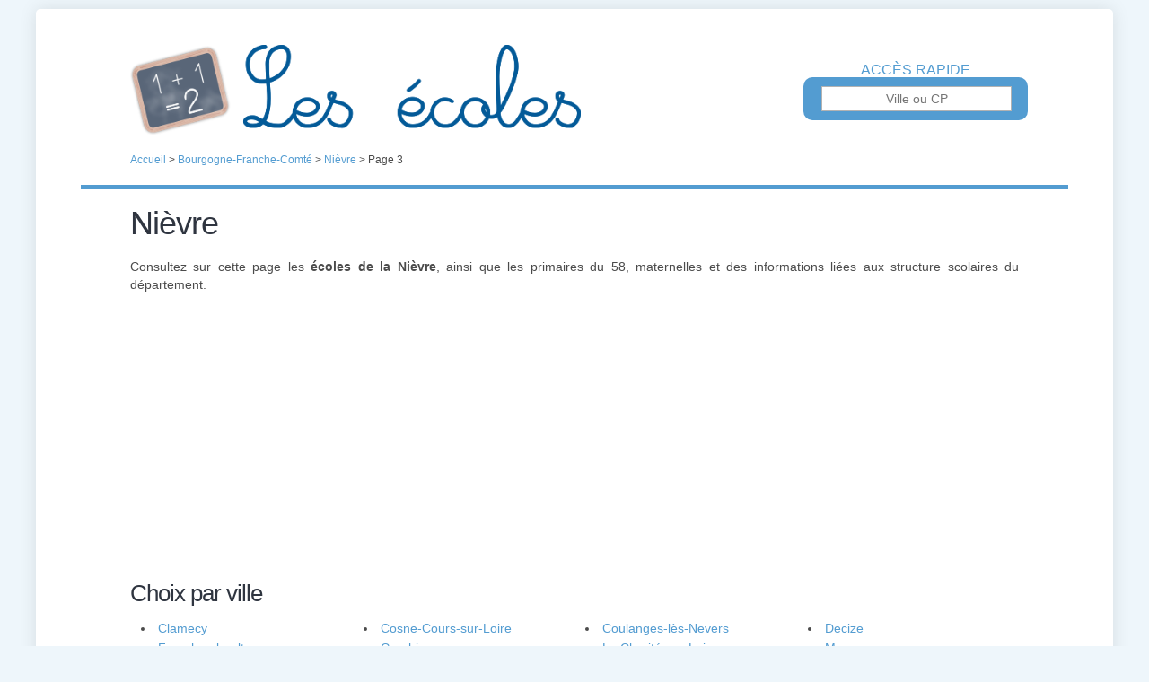

--- FILE ---
content_type: text/html; charset=UTF-8
request_url: https://lesecoles.fr/nievre-58/page3.html
body_size: 3704
content:
<!DOCTYPE html>
<html lang="fr">
<head>
<link rel="stylesheet" href="/style.min.css?v=1638290331" />
<link rel="shortcut icon" href="/favicon.ico"/>
<meta charset="utf-8"/>
<meta name="author" content="lesecoles.fr"/>
<meta name="content-type" content="text/html;charset=utf-8"/>
<meta name="copyright" content="lesecoles.fr"/>
<meta name="description" content="Écoles de la Nièvre (58) - Retrouvez sur LesÉcoles.fr toutes les écoles primaires (élémentaires ou maternelles) publiques ou privées de la Nièvre"/>
<meta name="keywords" content="Nièvre,58,liste,departement,annuaire,téléphone,ecole,ecoles,maternelle,primaire,elementaire"/>
<meta name="language" content="fr"/>
<meta name="robots" content="noindex,follow"/><script type="text/javascript" src="/script.js?v=1769306223"></script>
    <meta name="viewport" content="initial-scale=1.0,user-scalable=no"/>
    <title>École 58 - Toutes les écoles de la Nièvre - Page 3</title>
    <script async src="//pagead2.googlesyndication.com/pagead/js/adsbygoogle.js"></script><script type="text/javascript">
        var ___BeWrite = function (beWidth, beHeight, beSlot) {
            var caPub = '24784' + '880848' + '60860';
            document.write('<ins class="adsbygoogle" style="display:inline-block;width:' + beWidth + 'px;height:' + beHeight + 'px;" data-ad-client="ca-pub-' + caPub + '" data-ad-slot="' + beSlot + '"></ins>');
            (adsbygoogle = window.adsbygoogle || []).push({});
        };
        var ___BaWrite = function (beSlot, id) {
            id = (typeof id !== 'undefined' && null !== id) ? id : false;
            var caPub = '24784' + '880848' + '60860';
            var toWrt = '<ins class="adsbygoogle" style="display:block" data-ad-client="ca-pub-' + caPub + '" data-ad-slot="' + beSlot + '" data-ad-format="auto" data-full-width-responsive="true"></ins>';
            if (false !== id && document.getElementById(id)) {
                document.getElementById(id).innerHTML = toWrt;
            } else {
                document.write(toWrt);
            }
            (adsbygoogle = window.adsbygoogle || []).push({});
        };
    </script>
</head>
<body><div class="wr"><div id="header"><div class="c"><a href="/" class="logo">Les Écoles</a>
<form id="search-form"><label for="sf">Accès rapide</label><div class="search-wr-input"><input type="text" id="sf" placeholder="Ville ou CP" data-url="/ajax/recherche"/></div>
</form><div class="breadcrumb"><ol vocab="https://schema.org/" typeof="BreadcrumbList" class="breadCrumb">
<li property="itemListElement" typeof="ListItem"><a property="item" typeof="WebPage" href="/"><span property="name">Accueil</span></a>
<meta property="position" content="1"></li> &gt; 
<li property="itemListElement" typeof="ListItem"><a property="item" typeof="WebPage" href="/bourgogne-franche-comte/"><span property="name">Bourgogne-Franche-Comté</span></a>
<meta property="position" content="2"></li> &gt; 
<li property="itemListElement" typeof="ListItem"><a property="item" typeof="WebPage" href="/nievre-58/"><span property="name">Nièvre</span></a>
<meta property="position" content="3"></li> &gt; 
<li property="itemListElement" typeof="ListItem"><span property="name">Page 3</span>
<meta property="position" content="4"></li></ol></div></div></div><div id="page"><div class="c"><div class="section" id="slg" data-slg="nievre">
<h1>Nièvre</h1>
<p>Consultez sur cette page les <em>écoles de la Nièvre</em>, ainsi que les primaires du 58, maternelles et des informations liées aux structure scolaires du département.</p></div><div class="section">
<h2>Choix par ville</h2><div class="list">
<ul class="s">
<li><a href="/clamecy-58500/">Clamecy</a></li>
<li><a href="/cosne-cours-sur-loire-58200/">Cosne-Cours-sur-Loire</a></li>
<li><a href="/coulanges-les-nevers-58660/">Coulanges-lès-Nevers</a></li>
<li><a href="/decize-58300/">Decize</a></li>
<li><a href="/fourchambault-58600/">Fourchambault</a></li>
<li><a href="/garchizy-58600/">Garchizy</a></li>
<li><a href="/la-charite-sur-loire-58400/">La Charité-sur-Loire</a></li>
<li><a href="/marzy-58180/">Marzy</a></li>
<li><a href="/nevers-58000/"><em>Nevers</em></a></li>
<li><a href="/varennes-vauzelles-58640/">Varennes-Vauzelles</a></li>
<li><a href="/nievre-58/villes.html">Toutes les villes du 58</a></li>
</ul><div class="cBoth"></div></div></div><div class="section" id="ecoles">
<h2>Écoles du 58</h2><div class="items"><script type="text/javascript">
function jiggle(id) {
    if (window.innerWidth && window.innerWidth < 800) {
       ___BaWrite(7902844055, id);
    } else {
       ___BaWrite(3392786855, id);
    }        
}
</script><div class="item ev">
<h4><a href="/premery-58700/ecole-elementaire-groupe-nievre-lpk.html">Ecole élémentaire groupe Nièvre</a></h4>
<p><em>École Élémentaire</em> à <em>Prémery</em> (58700)</p>
<p>Groupe scolaire public de l'Académie de Dijon</p>
<p>Place de l'Église</p><div class="thumb"></div><div class="arrow"></div></div><div class="item od">
<h4><a href="/garchizy-58600/ecole-elementaire-guy-moquet-lp0.html">Ecole élémentaire Guy Moquet</a></h4>
<p><em>École Primaire</em> à <em>Garchizy</em> (58600)</p>
<p>Groupe scolaire public de l'Académie de Dijon</p>
<p>Place Maurice Thorez</p><div class="thumb"></div><div class="arrow"></div></div><div class="pj"><script type="text/javascript">
if (document.getElementById("slg") && typeof _pjsleads == 'undefined') {
	document.write('<ins id="adsbypj"></ins>');
	window._pjsleads = {
		"common": {
			"pjwhat": "École primaire",
			"pjwhere": document.getElementById("slg").dataset.slg,
			"pjpartnerkey" : "Lesecoles_fr",
            "pjfallback" : "jiggle"
		},
		"ads": [
			{
				"pjid": "adsbypj"
			}
		]
	};

    (function () {
        var sle = document.createElement('script');
        sle.async = true;
        sle.src = 'https://sle.pagesjaunes.fr/js/pj_locals.js';
        var s = document.getElementsByTagName('script')[0];
        s.parentNode.insertBefore(sle, s);
    })();
}
</script></div><div class="item ev">
<h4><a href="/lormes-58140/ecole-elementaire-henri-bachelin-lkj.html">Ecole élémentaire Henri Bachelin</a></h4>
<p><em>École Élémentaire</em> à <em>Lormes</em> (58140)</p>
<p>Groupe scolaire public de l'Académie de Dijon</p>
<p>3 Place des Roches</p><div class="thumb"></div><div class="arrow"></div></div><div class="item od">
<h4><a href="/imphy-58160/ecole-elementaire-jean-jaures-ll0.html">Ecole élémentaire Jean Jaurès</a></h4>
<p><em>École Élémentaire</em> à <em>Imphy</em> (58160)</p>
<p>Groupe scolaire public de l'Académie de Dijon</p>
<p>Avenue Jean Jaurès</p><div class="thumb"></div><div class="arrow"></div></div><div class="item ev">
<h4><a href="/nevers-58000/ecole-elementaire-jules-ferry-ljf.html">Ecole élémentaire Jules Ferry</a></h4>
<p><em>École Élémentaire</em> à <em>Nevers</em> (58000)</p>
<p>Groupe scolaire public de l'Académie de Dijon</p>
<p>55 Rue Commandant Paul Pierre Clerc</p><div class="thumb"></div><div class="arrow"></div></div><div class="item od">
<h4><a href="/nevers-58000/ecole-elementaire-la-barre-la-manutention-ljg.html">Ecole élémentaire la barre la Manutention</a></h4>
<p><em>École Élémentaire</em> à <em>Nevers</em> (58000)</p>
<p>Groupe scolaire public de l'Académie de Dijon</p>
<p>Place Chameane</p><div class="thumb"></div><div class="arrow"></div></div><div class="item ev">
<h4><a href="/marzy-58180/ecole-elementaire-les-boutons-d-or-ll7.html">Ecole élémentaire Les Boutons d'Or</a></h4>
<p><em>École Élémentaire</em> à <em>Marzy</em> (58180)</p>
<p>Groupe scolaire public de l'Académie de Dijon</p>
<p>5 Rue Carreau</p><div class="thumb"></div><div class="arrow"></div></div><div class="item lad od"><div class="thumb"></div><script>
jiggle();
</script></div><div class="item ev">
<h4><a href="/nevers-58000/ecole-elementaire-lucette-salle-lji.html">Ecole élémentaire Lucette Sallé</a></h4>
<p><em>École Élémentaire</em> à <em>Nevers</em> (58000)</p>
<p>Groupe scolaire public de l'Académie de Dijon</p>
<p>5 Ter Boulevard Hugo</p><div class="thumb"></div><div class="arrow"></div></div><div class="item od">
<h4><a href="/dommartin-58120/ecole-elementaire-publique-lk1.html">Ecole élémentaire publique</a></h4>
<p><em>École Élémentaire</em> à <em>Dommartin</em> (58120)</p>
<p>Groupe scolaire public de l'Académie de Dijon</p>
<p>Le Bourg le Bourg</p><div class="thumb"></div><div class="arrow"></div></div><div class="item ev">
<h4><a href="/nuars-58190/ecole-elementaire-publique-ll9.html">Ecole élémentaire publique</a></h4>
<p><em>École Élémentaire</em> à <em>Nuars</em> (58190)</p>
<p>Groupe scolaire public de l'Académie de Dijon</p>
<p>Le Bourg le Bourg</p><div class="thumb"></div><div class="arrow"></div></div><div class="item od">
<h4><a href="/remilly-58250/ecole-elementaire-publique-lme.html">Ecole élémentaire publique</a></h4>
<p><em>École Élémentaire</em> à <em>Rémilly</em> (58250)</p>
<p>Groupe scolaire public de l'Académie de Dijon</p>
<p>Le Bourg le Bourg</p><div class="thumb"></div><div class="arrow"></div></div><div class="item ev">
<h4><a href="/cercy-la-tour-58340/ecole-elementaire-publique-lnp.html">Ecole élémentaire publique</a></h4>
<p><em>École Élémentaire</em> à <em>Cercy-la-Tour</em> (58340)</p>
<p>Groupe scolaire public de l'Académie de Dijon</p>
<p>9 Rue des Vignes</p><div class="thumb"></div><div class="arrow"></div></div><div class="item od">
<h4><a href="/entrains-sur-nohain-58410/ecole-elementaire-publique-loa.html">Ecole Elementaire Publique</a></h4>
<p><em>École Élémentaire</em> à <em>Entrains-sur-Nohain</em> (58410)</p>
<p>Groupe scolaire public de l'Académie de Dijon</p>
<p>17 Grande Rue</p><div class="thumb"></div><div class="arrow"></div></div><div class="item ev">
<h4><a href="/oisy-58500/ecole-elementaire-publique-loq.html">Ecole élémentaire publique</a></h4>
<p><em>École Élémentaire</em> à <em>Oisy</em> (58500)</p>
<p>Groupe scolaire public de l'Académie de Dijon</p>
<p>Le Bourg le Bourg</p><div class="thumb"></div><div class="arrow"></div></div><div class="item lad od"><div class="thumb"></div><script>
jiggle();
</script></div><div class="item ev">
<h4><a href="/varennes-vauzelles-58640/ecole-elementaire-romain-rolland-lp5.html">Ecole élémentaire Romain Rolland</a></h4>
<p><em>École Élémentaire</em> à <em>Varennes-Vauzelles</em> (58640)</p>
<p>Groupe scolaire public de l'Académie de Dijon</p>
<p>59 Rue Louis Bodin</p><div class="thumb"></div><div class="arrow"></div></div><div class="item od">
<h4><a href="/decize-58300/ecole-elementaire-saint-just-ln9.html">Ecole élémentaire Saint-Just</a></h4>
<p><em>École Élémentaire</em> à <em>Decize</em> (58300)</p>
<p>Groupe scolaire public de l'Académie de Dijon</p>
<p>9 Route d'Avril</p><div class="thumb"></div><div class="arrow"></div></div><div class="item ev">
<h4><a href="/varennes-vauzelles-58640/ecole-elementaire-saint-just-lpa.html">Ecole élémentaire Saint-Just</a></h4>
<p><em>École Élémentaire</em> à <em>Varennes-Vauzelles</em> (58640)</p>
<p>Groupe scolaire public de l'Académie de Dijon</p>
<p>Avenue des Acacias</p><div class="thumb"></div><div class="arrow"></div></div><div class="item od">
<h4><a href="/nevers-58000/ecole-le-zephyr-1bld.html">École le Zéphyr</a></h4>
<p><em>École Primaire</em> à <em>Nevers</em> (58000)</p>
<p>Groupe scolaire privé de l'Académie de Dijon</p>
<p>1 Bis Avenue du Général de Gaulle</p><div class="thumb"></div><div class="arrow"></div></div><div class="item ev">
<h4><a href="/dun-sur-grandry-58110/ecole-maternelle-ljr.html">Ecole maternelle</a></h4>
<p><em>École Primaire</em> à <em>Dun-sur-Grandry</em> (58110)</p>
<p>Groupe scolaire public de l'Académie de Dijon</p>
<p>Le Bourg le Bourg</p><div class="thumb"></div><div class="arrow"></div></div><div class="item od">
<h4><a href="/alluy-58110/ecole-maternelle-ljw.html">Ecole maternelle</a></h4>
<p><em>École Maternelle</em> à <em>Alluy</em> (58110)</p>
<p>Groupe scolaire public de l'Académie de Dijon</p>
<p>Le Bourg le Bourg</p><div class="thumb"></div><div class="arrow"></div></div></div><div class="pages">
<p><a href="/nievre-58/page2.html">2</a><span class="current">3</span><a href="/nievre-58/page4.html">4</a></p><div class="cBoth"></div></div></div><div class="section">
<p>LesEcole.fr vous liste une liste exhaustive des différentes écoles nivernaises, maternelles ou élémentaires du 58, ainsi que les autres groupes scolaires nivernais.</p>
<p>Pour vos démarches auprès des <em>écoles du 58</em>, LesEcoles vous propose de lire gratuitement les pages spécialisées des les structures pour enfants nivernais : adresse, numéro de téléphone, horaires, âge minimum, nombre d'enfants.</p>
<p>Cette fiche présentant <em>les écoles de la Nièvre</em> est disponible à l'intérieur de LesEcoles.fr en parcourant la liste suivante&nbsp;: <a href="/bourgogne-franche-comte/#ecoles">école Bourgogne-Franche-Comté</a>. Si jamais vous avez apprécié l'information de cette fiche, vous pouvez la sauvegarder, voter pour elle sur vos réseaux sociaux ou pourquoi pas l'envoyer par mail à vos proches !</p></div><div class="section">
<p>Retrouvez à travers LesEcoles.fr d'autres écoles primaires (maternelles ou élémentaires), à proximité de <em>la Nièvre</em>, comme : une <a href="/allier-03/">école de l'Allier</a>, les <a href="/cher-18/">écoles du Cher</a>, une <a href="/cote-d-or-21/">école de la Côte-d'Or</a>, les <a href="/loiret-45/">écoles du Loiret</a>, une <a href="/saone-et-loire-71/">école de la Saône-et-Loire</a>, les <a href="/yonne-89/">écoles de l'Yonne</a>, et y trouver les info désirées.</p></div></div></div></div><div id="footer"><div class="c"><div class="section">
<p><em>Les Écoles .fr</em> est un guide pratique consacré aux établissements du cycle primaire de l'Éducation Nationale française : les écoles maternelles et élémentaires, qu'elles soient privées ou publiques. Consultez sous peu les programmes et matières enseignées pour chaque école.</p>
<p class="info">Copyright © 2010-2026 lesecoles.fr - Tous droits réservés - <a href="/mentions.html">Mentions légales</a></p></div></div></div>
</body>
</html>

--- FILE ---
content_type: text/html; charset=utf-8
request_url: https://www.google.com/recaptcha/api2/aframe
body_size: 268
content:
<!DOCTYPE HTML><html><head><meta http-equiv="content-type" content="text/html; charset=UTF-8"></head><body><script nonce="EmdIsKm9bX5ws0kHHG0wFA">/** Anti-fraud and anti-abuse applications only. See google.com/recaptcha */ try{var clients={'sodar':'https://pagead2.googlesyndication.com/pagead/sodar?'};window.addEventListener("message",function(a){try{if(a.source===window.parent){var b=JSON.parse(a.data);var c=clients[b['id']];if(c){var d=document.createElement('img');d.src=c+b['params']+'&rc='+(localStorage.getItem("rc::a")?sessionStorage.getItem("rc::b"):"");window.document.body.appendChild(d);sessionStorage.setItem("rc::e",parseInt(sessionStorage.getItem("rc::e")||0)+1);localStorage.setItem("rc::h",'1769306225482');}}}catch(b){}});window.parent.postMessage("_grecaptcha_ready", "*");}catch(b){}</script></body></html>

--- FILE ---
content_type: text/javascript
request_url: https://lesecoles.fr/script.js?v=1769306223
body_size: 4550
content:

!function(e){"use strict";var n=27,s=9,i=13,o=38,a=39,r=40,d={};function l(e,t){var n=function(){},s=this,i={ajaxSettings:{},autoSelectFirst:!1,appendTo:document.body,serviceUrl:null,lookup:null,onSelect:null,width:"auto",minChars:1,maxHeight:300,deferRequestBy:0,params:{},formatResult:l.formatResult,delimiter:null,zIndex:9999,type:"GET",noCache:!1,onSearchStart:n,onSearchComplete:n,onSearchError:n,containerClass:"autocomplete-suggestions",tabDisabled:!1,dataType:"text",currentRequest:null,triggerSelectOnValidInput:!1,preventBadQueries:!0,lookupFilter:function(e,t,n){return-1!==e.value.toLowerCase().indexOf(n)},paramName:"query",transformResult:function(e){return"string"==typeof e?JSON.parse(e):e},forceFixPosition:!1,formatGroup:function(e){return'<div class="autocomplete-group"><strong>'+e+"</strong></div>"}};s.element=e,s.suggestions=[],s.badQueries=[],s.selectedIndex=-1,s.currentValue=s.element.value,s.intervalId=0,s.cachedResponse={},s.onChangeInterval=null,s.onChange=null,s.isLocal=!1,s.suggestionsContainer=null,s.options=d.extend({},i,t),s.classes={selected:"autocomplete-selected",suggestion:"autocomplete-suggestion"},s.hint=null,s.hintValue="",s.selection=null,s.visible=!1,s.initialize(),s.setOptions(t)}d.ajax=function(e,t,n){var s=new XMLHttpRequest,i=e.headers||{},o=e.method||e.type||"GET",a="X-Requested-With",r=e.url,l=d.param(e.data);for(var u in s.onreadystatechange=function(){4===s.readyState&&(200===s.status?t(s.responseText):n(s))},e.crossDomain||i[a]||(i[a]="XMLHttpRequest",i["Content-type"]="application/x-www-form-urlencoded"),s.open(o,r,!0),i)i.hasOwnProperty(u)&&s.setRequestHeader(u,i[u]);return s.send(l),s},d.ajaxAbort=function(e){e&&e.abort&&e.abort()},d.param=function(e){var t=[];for(var n in e)e.hasOwnProperty(n)&&t.push(encodeURIComponent(n)+"="+encodeURIComponent(e[n]));return t.join("&").replace(/%20/g,"+")},d.escapeRegExChars=function(e){return e.replace(/[\-\[\]\/\{\}\(\)\*\+\?\.\\\^\$\|]/g,"\\$&")},d.createNode=function(e){var t=document.createElement("div");return t.className=e,t.style.position="absolute",t.style.display="none",t},d.hasClass=function(e,t){var n=(e.className||"").split(" ");return-1<d.inArray(t,n)},d.getData=function(e,t){return e.dataset?e.dataset[t]:e.getAttribute("data-"+t)},d.matchElement=function(e,t,n){for(var s=e.target;s;){if(d.hasClass(s,t))return s;if(!(s=s.parentNode)||s===n)return null}},d.extend=function(e){var t,n=arguments.length;function i(e,t){var n;for(n in t)if(t.hasOwnProperty(n)){var s=t[n];e.hasOwnProperty(n)&&"object"==typeof e[n]&&d.isPlainObject(s)&&!d.isArray(s)?i(e[n],s):e[n]=s}return e}for(t=1;t<n;t++)e=i(e,arguments[t]);return e},d.isArray=function(e){return Array.isArray?Array.isArray(e):"[object Array]"===Object.prototype.toString.call(e)},d.inArray=function(e,t){var n,s=-1,i=t.length;for(n=0;n<i;n++)if(e===t[n]){s=n;break}return s},d.toCamelCase=function(e){return e.toLowerCase().replace(/-(.)/g,function(e,t){return t.toUpperCase()})},d.css=function(e,t){if("string"==typeof t)return window.getComputedStyle(e).getPropertyValue(t);var n,s=e.style;for(n in t)if(t.hasOwnProperty(n)){var i=d.toCamelCase(n),o=t[n];"number"==typeof o&&-1<d.inArray(i,["width","height","top","left","right","bottom"])&&(o+="px"),s[i]=o}},d.isPlainObject=function(e){return"[object Object]"===Object.prototype.toString.call(e)},d.isFunction=function(e){return"function"==typeof e},d.noop=function(){},d.each=function(e,t){for(var n=e.length,s=0;s<n;s++)t(e[s],s)},d.removeClass=function(e,t){var n=e.className.split(" "),s=[];d.each(n,function(e){t!==e&&s.push(e)}),e.className=s.join(" ")},d.addClass=function(e,t){e.className=e.className+" "+t},d.show=function(e){e.style.display="block"},d.hide=function(e){e.style.display="none"},d.on=function(e,t,n){e.addEventListener(t,n,!1)},l.utils=d,l.formatResult=function(e,t){var n="("+d.escapeRegExChars(t)+")";return e.value.replace(new RegExp(n,"gi"),"<strong>$1</strong>")},l.prototype={initialize:function(){var n,s=this,t=s.classes.selected,e=s.options,i=s.element;function o(t){return function(e){t.call(s,e)}}i.setAttribute("autocomplete","off"),s.killerFn=function(){s.killSuggestions(),s.disableKillerFn()},s.suggestionsContainer=d.createNode(e.containerClass),n=s.suggestionsContainer,e.appendTo.appendChild(n),"auto"!==e.width&&d.css(s.suggestionsContainer,{width:e.width}),d.on(n,"mouseover",function(e){var t=d.matchElement(e,s.classes.suggestion,n);t&&s.activate(d.getData(t,"index"))}),d.on(n,"mouseout",function(){s.selectedIndex=-1;var e=n.getElementsByClassName(t);d.each(e,function(e){d.removeClass(e,t)})}),d.on(n,"click",function(e){var t=d.matchElement(e,s.classes.suggestion,n);t&&(s.select(d.getData(t,"index")),e.stopPropagation())}),s.fixPositionCapture=function(){s.visible&&s.fixPosition()},d.on(window,"resize",s.fixPositionCapture),d.on(i,"keydown",o(s.onKeyDown)),d.on(i,"keyup",o(s.onKeyUp)),d.on(i,"change",o(s.onKeyUp)),d.on(i,"blur",o(s.onBlur)),d.on(i,"focus",o(s.onFocus))},onFocus:function(){this.options.minChars<=this.element.value.length&&this.onValueChange(),this.fixPosition()},onBlur:function(){this.enableKillerFn()},setOptions:function(e){var t=this,n=t.options;d.extend(n,e),t.isLocal=d.isArray(n.lookup),t.isLocal&&(n.lookup=t.verifySuggestionsFormat(n.lookup)),d.css(t.suggestionsContainer,{"max-height":n.maxHeight+"px",width:n.width+"px","z-index":n.zIndex})},clearCache:function(){this.cachedResponse={},this.badQueries=[]},clear:function(){this.clearCache(),this.currentValue="",this.suggestions=[]},disable:function(){var e=this;e.disabled=!0,clearInterval(e.onChangeInterval),e.currentRequest&&(d.ajaxAbort(e.currentRequest),e.currentRequest=null)},enable:function(){this.disabled=!1},fixPosition:function(){var e=this,t=e.suggestionsContainer;if(t.parentNode===document.body){var n=e.element.offsetHeight,s={top:e.element.offsetTop,left:e.element.offsetLeft},i={top:s.top+n,left:s.left};"auto"===e.options.width&&(i.width=e.element.offsetWidth-2+"px"),d.css(t,i)}},enableKillerFn:function(){document.addEventListener("click",this.killerFn)},disableKillerFn:function(){document.removeEventListener("click",this.killerFn)},killSuggestions:function(){var e=this;e.stopKillSuggestions(),e.intervalId=window.setInterval(function(){e.hide(),e.stopKillSuggestions()},50)},stopKillSuggestions:function(){window.clearInterval(this.intervalId)},isCursorAtEnd:function(){var e,t=this.element.value.length,n=this.element.selectionStart;return"number"==typeof n?n===t:!document.selection||((e=document.selection.createRange()).moveStart("character",-t),t===e.text.length)},onKeyDown:function(e){var t=this;if(t.disabled||t.visible||e.which!==r||!t.currentValue){if(!t.disabled&&t.visible){switch(e.which){case n:t.element.value=t.currentValue,t.hide();break;case a:if(t.hint&&t.options.onHint&&t.isCursorAtEnd()){t.selectHint();break}return;case s:if(t.hint&&t.options.onHint)return void t.selectHint();if(-1===t.selectedIndex)return void t.hide();if(t.select(t.selectedIndex),!1===t.options.tabDisabled)return;break;case i:if(-1===t.selectedIndex)return void t.hide();t.select(t.selectedIndex);break;case o:t.moveUp();break;case r:t.moveDown();break;default:return}e.stopImmediatePropagation(),e.preventDefault()}}else t.suggest()},onKeyUp:function(e){var t=this;if(!t.disabled){switch(e.which){case o:case r:return}clearInterval(t.onChangeInterval),t.currentValue!==t.element.value&&(t.findBestHint(),0<t.options.deferRequestBy?t.onChangeInterval=setInterval(function(){t.onValueChange()},t.options.deferRequestBy):t.onValueChange())}},changeValue:function(e){this.element.value=e,this.onValueChange()},onValueChange:function(){var e,t=this,n=t.options,s=t.element.value,i=t.getQuery(s);t.selection&&t.currentValue!==i&&(t.selection=null,(n.onInvalidateSelection||d.noop).call(t.element)),clearInterval(t.onChangeInterval),t.currentValue=s,t.selectedIndex=-1,n.triggerSelectOnValidInput&&-1!==(e=t.findSuggestionIndex(i))?t.select(e):i.length<n.minChars?t.hide():t.getSuggestions(i)},findSuggestionIndex:function(e){var n=-1,s=e.toLowerCase();return this.suggestions.forEach(function(e,t){if(e.value.toLowerCase()===s)return n=t,!1}),n},getQuery:function(e){var t,n=this.options.delimiter;return n?(t=e.split(n))[t.length-1].trim():e},getSuggestionsLocal:function(t){var e,n=this.options,s=t.toLowerCase(),i=n.lookupFilter,o=parseInt(n.lookupLimit,10);return e={suggestions:n.lookup.filter(function(e){return i(e,t,s)})},o&&e.suggestions.length>o&&(e.suggestions=e.suggestions.slice(0,o)),e},getSuggestions:function(n){var e,t,s,i,o=this,a=o.options,r=a.serviceUrl;a.params[a.paramName]=n,t=a.ignoreParams?null:a.params,!1!==a.onSearchStart.call(o.element,a.params)&&(d.isFunction(a.lookup)?a.lookup(n,function(e){o.suggestions=e.suggestions,o.suggest(),a.onSearchComplete.call(o.element,n,e.suggestions)}):(e=o.isLocal?o.getSuggestionsLocal(n):(d.isFunction(r)&&(r=r.call(o.element,n)),s=r+"?"+d.param(t||{}),o.cachedResponse[s]))&&d.isArray(e.suggestions)?(o.suggestions=e.suggestions,o.suggest(),a.onSearchComplete.call(o.element,n,e.suggestions)):o.isBadQuery(n)?a.onSearchComplete.call(o.element,n,[]):(o.currentRequest&&(d.ajaxAbort(o.currentRequest),o.currentRequest=null),i={url:r,data:t,type:a.type,dataType:a.dataType},d.extend(i,a.ajaxSettings),o.currentRequest=d.ajax(i,function(e){o.currentRequest=null;var t=a.transformResult(e);o.processResponse(t,n,s),a.onSearchComplete.call(o.element,n,t.suggestions)},function(e){a.onSearchError.call(o.element,n,e)})))},isBadQuery:function(e){var t=this.badQueries,n=t.length;if(!this.options.preventBadQueries)return!1;for(;n--;)if(0===e.indexOf(t[n]))return!0;return!1},hide:function(){var e=this;e.visible=!1,e.selectedIndex=-1,clearInterval(e.onChangeInterval),d.hide(e.suggestionsContainer),e.signalHint(null)},suggest:function(){if(0!==this.suggestions.length){var s,e,t=this,i=t.options,o=i.groupBy,a=i.formatResult,r=t.getQuery(t.currentValue),l=t.classes.suggestion,n=t.classes.selected,u=t.suggestionsContainer,c=i.beforeRender,g="";i.triggerSelectOnValidInput&&-1!==(e=t.findSuggestionIndex(r))?t.select(e):(t.suggestions.forEach(function(e,t){var n;o&&(g+=(n=e.data[o],s===n?"":(s=n,i.formatGroup(s)))),g+='<div class="'+l+'" data-index="'+t+'">'+a(e,r)+"</div>"}),this.adjustContainerWidth(),u.innerHTML=g,d.isFunction(c)&&c.call(t.element,u),t.fixPosition(),d.show(u),i.autoSelectFirst&&(t.selectedIndex=0,u.scrollTop=0,d.addClass(u.firstChild,n)),t.visible=!0,t.findBestHint())}else this.hide()},adjustContainerWidth:function(){var e,t=this.options,n=this.suggestionsContainer;"auto"===t.width&&(e=this.element.offsetWidth-2,n.style.width=(0<e?e:300)+"px")},findBestHint:function(){var n=this.element.value.toLowerCase(),s=null;n&&(this.suggestions.every(function(e){var t=0===e.value.toLowerCase().indexOf(n);return t&&(s=e),!t}),this.signalHint(s))},signalHint:function(e){var t="",n=this;e&&(t=n.currentValue+e.value.substr(n.currentValue.length)),n.hintValue!==t&&(n.hintValue=t,n.hint=e,(this.options.onHint||d.noop)(t))},verifySuggestionsFormat:function(e){return e.length&&"string"==typeof e[0]?e.map(function(e){return{value:e,data:null}}):e},processResponse:function(e,t,n){var s=this,i=s.options;e.suggestions=s.verifySuggestionsFormat(e.suggestions),i.noCache||(s.cachedResponse[n]=e,i.preventBadQueries&&0===e.suggestions.length&&s.badQueries.push(t)),t===s.getQuery(s.currentValue)&&(s.suggestions=e.suggestions,s.suggest())},activate:function(e){"number"!=typeof e&&(e=parseInt(e,10));var t=this.classes.selected,n=this.suggestionsContainer,s=n.getElementsByClassName(this.classes.suggestion)[e];return d.each(n.getElementsByClassName(t),function(e){d.removeClass(e,t)}),this.selectedIndex=e,d.addClass(s,t),s},selectHint:function(){var e=d.inArray(this.hint,this.suggestions);this.select(e)},select:function(e){this.hide(),this.onSelect(e)},moveUp:function(){var e=this;if(-1!==e.selectedIndex)return 0===e.selectedIndex?(d.removeClass(e.suggestionsContainer.children[0],e.classes.selected),e.selectedIndex=-1,e.element.value=e.currentValue,void e.findBestHint()):void e.adjustScroll(e.selectedIndex-1)},moveDown:function(){this.selectedIndex!==this.suggestions.length-1&&this.adjustScroll(this.selectedIndex+1)},adjustScroll:function(e){var t=this,n=t.activate(e),s=n.offsetTop,i=t.suggestionsContainer.scrollTop,o=n.offsetHeight,a=i+t.options.maxHeight-o;s<i?t.suggestionsContainer.scrollTop=s:a<s&&(t.suggestionsContainer.scrollTop=s-t.options.maxHeight+o),t.element.value=t.getValue(t.suggestions[e].value),t.signalHint(null)},onSelect:function(e){var t=this,n=t.options.onSelect,s=t.suggestions[e];t.currentValue=t.getValue(s.value),console.log(t.currentValue),t.currentValue!==t.element.value&&(t.element.value=t.currentValue),t.signalHint(null),t.suggestions=[],t.selection=s,d.isFunction(n)&&n.call(t.element,s)},getValue:function(e){var t,n,s=this.options.delimiter;return s?(n=(t=this.currentValue).split(s),t.substr(0,t.length-n[n.length-1].length)+e):e},dispose:function(){var e=this.suggestionsContainer;this.disableKillerFn(),e.parentNode&&e.parentNode.removeChild(e)}},"function"==typeof define&&"object"==typeof define.amd&&define.amd&&define(function(){return l}),e.VanillaAutocomplete=l}(this);


document.addEventListener("DOMContentLoaded", function() {

    var element = document.getElementById('sf');

    var url = element.dataset.url;

    var options = {
        serviceUrl: url,
        minChars: 3,
        autoSelectFirst: true,
        type: 'POST',
        paramName: 's',
        appendTo: element.parentNode,
        onSelect: function (value) {
            window.location.href = value.url;
        },
        formatResult: function (suggestion) {
            return "<span class='result'>" + suggestion.anchor + "</span>";
        }
    };

    new VanillaAutocomplete(element, options);

    (function(){
        var lists = document.querySelectorAll('#page .items');
        lists.forEach(function(list){
            list.querySelectorAll('.item').forEach(function(item) {
                var item = item;
                item.addEventListener('click', function(e){
                    link = item.querySelector('a');
                    if(link) {
                        e.preventDefault();
                        window.location.href = link.href;
                    }
                });
                item.addEventListener('mouseenter', function(e){
                    item.classList.add('over');
                });
                item.addEventListener('mouseleave', function(e){
                    item.classList.remove('over');
                })
            });
        });
    })();


});